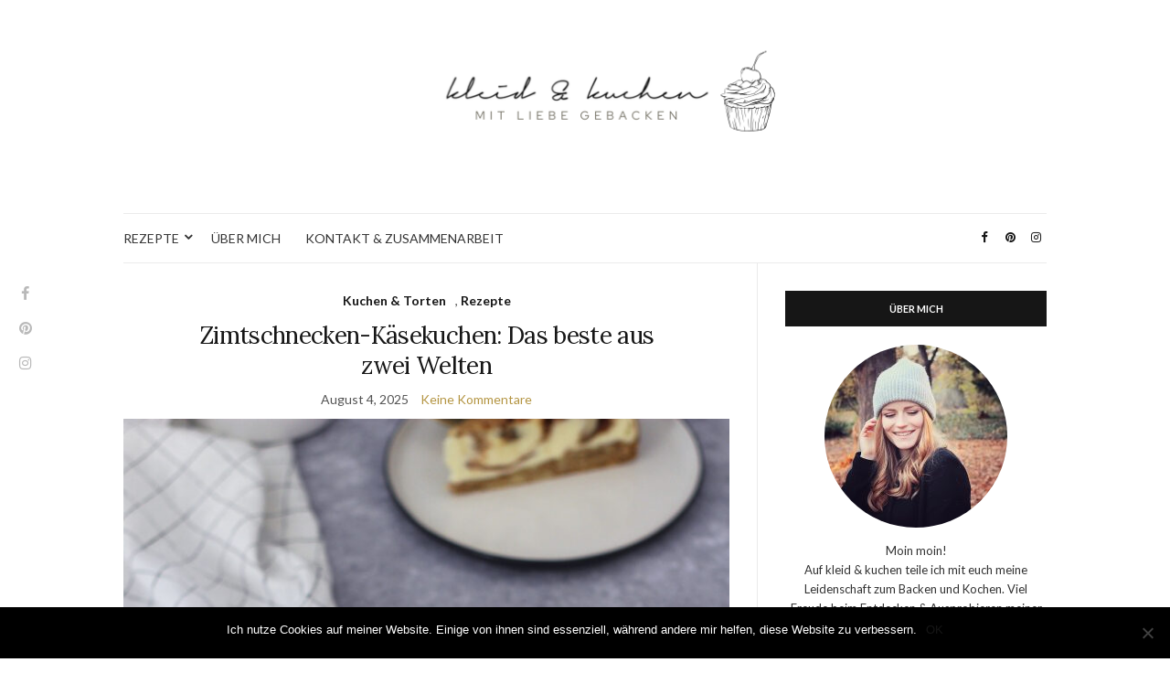

--- FILE ---
content_type: text/html; charset=UTF-8
request_url: https://kleidundkuchen.de/tag/suess/
body_size: 66066
content:
<!doctype html>
<html lang="de">
<head>
	<meta charset="UTF-8">
	<meta name="viewport" content="width=device-width, initial-scale=1">
	<link rel="profile" href="http://gmpg.org/xfn/11">
	<link rel="pingback" href="https://kleidundkuchen.de/xmlrpc.php">

	<meta name='robots' content='index, follow, max-image-preview:large, max-snippet:-1, max-video-preview:-1' />
	<style>img:is([sizes="auto" i], [sizes^="auto," i]) { contain-intrinsic-size: 3000px 1500px }</style>
	
	<!-- This site is optimized with the Yoast SEO plugin v25.3.1 - https://yoast.com/wordpress/plugins/seo/ -->
	<title>Süß Archive | Kleid &amp; Kuchen</title>
	<link rel="canonical" href="https://kleidundkuchen.de/tag/suess/" />
	<link rel="next" href="https://kleidundkuchen.de/tag/suess/page/2/" />
	<meta property="og:locale" content="de_DE" />
	<meta property="og:type" content="article" />
	<meta property="og:title" content="Süß Archive | Kleid &amp; Kuchen" />
	<meta property="og:url" content="https://kleidundkuchen.de/tag/suess/" />
	<meta property="og:site_name" content="Kleid &amp; Kuchen" />
	<meta name="twitter:card" content="summary_large_image" />
	<script type="application/ld+json" class="yoast-schema-graph">{"@context":"https://schema.org","@graph":[{"@type":"CollectionPage","@id":"https://kleidundkuchen.de/tag/suess/","url":"https://kleidundkuchen.de/tag/suess/","name":"Süß Archive | Kleid &amp; Kuchen","isPartOf":{"@id":"https://kleidundkuchen.de/#website"},"breadcrumb":{"@id":"https://kleidundkuchen.de/tag/suess/#breadcrumb"},"inLanguage":"de"},{"@type":"BreadcrumbList","@id":"https://kleidundkuchen.de/tag/suess/#breadcrumb","itemListElement":[{"@type":"ListItem","position":1,"name":"Startseite","item":"https://kleidundkuchen.de/"},{"@type":"ListItem","position":2,"name":"Süß"}]},{"@type":"WebSite","@id":"https://kleidundkuchen.de/#website","url":"https://kleidundkuchen.de/","name":"Kleid &amp; Kuchen","description":"","potentialAction":[{"@type":"SearchAction","target":{"@type":"EntryPoint","urlTemplate":"https://kleidundkuchen.de/?s={search_term_string}"},"query-input":{"@type":"PropertyValueSpecification","valueRequired":true,"valueName":"search_term_string"}}],"inLanguage":"de"}]}</script>
	<!-- / Yoast SEO plugin. -->


<link rel='dns-prefetch' href='//assets.pinterest.com' />
<link rel='dns-prefetch' href='//ws.sharethis.com' />
<link rel="alternate" type="application/rss+xml" title="Kleid &amp; Kuchen &raquo; Feed" href="https://kleidundkuchen.de/feed/" />
<link rel="alternate" type="application/rss+xml" title="Kleid &amp; Kuchen &raquo; Kommentar-Feed" href="https://kleidundkuchen.de/comments/feed/" />
<link rel="alternate" type="application/rss+xml" title="Kleid &amp; Kuchen &raquo; Süß Schlagwort-Feed" href="https://kleidundkuchen.de/tag/suess/feed/" />
<script type="text/javascript">
/* <![CDATA[ */
window._wpemojiSettings = {"baseUrl":"https:\/\/s.w.org\/images\/core\/emoji\/15.1.0\/72x72\/","ext":".png","svgUrl":"https:\/\/s.w.org\/images\/core\/emoji\/15.1.0\/svg\/","svgExt":".svg","source":{"concatemoji":"https:\/\/kleidundkuchen.de\/wp-includes\/js\/wp-emoji-release.min.js?ver=6.8.1"}};
/*! This file is auto-generated */
!function(i,n){var o,s,e;function c(e){try{var t={supportTests:e,timestamp:(new Date).valueOf()};sessionStorage.setItem(o,JSON.stringify(t))}catch(e){}}function p(e,t,n){e.clearRect(0,0,e.canvas.width,e.canvas.height),e.fillText(t,0,0);var t=new Uint32Array(e.getImageData(0,0,e.canvas.width,e.canvas.height).data),r=(e.clearRect(0,0,e.canvas.width,e.canvas.height),e.fillText(n,0,0),new Uint32Array(e.getImageData(0,0,e.canvas.width,e.canvas.height).data));return t.every(function(e,t){return e===r[t]})}function u(e,t,n){switch(t){case"flag":return n(e,"\ud83c\udff3\ufe0f\u200d\u26a7\ufe0f","\ud83c\udff3\ufe0f\u200b\u26a7\ufe0f")?!1:!n(e,"\ud83c\uddfa\ud83c\uddf3","\ud83c\uddfa\u200b\ud83c\uddf3")&&!n(e,"\ud83c\udff4\udb40\udc67\udb40\udc62\udb40\udc65\udb40\udc6e\udb40\udc67\udb40\udc7f","\ud83c\udff4\u200b\udb40\udc67\u200b\udb40\udc62\u200b\udb40\udc65\u200b\udb40\udc6e\u200b\udb40\udc67\u200b\udb40\udc7f");case"emoji":return!n(e,"\ud83d\udc26\u200d\ud83d\udd25","\ud83d\udc26\u200b\ud83d\udd25")}return!1}function f(e,t,n){var r="undefined"!=typeof WorkerGlobalScope&&self instanceof WorkerGlobalScope?new OffscreenCanvas(300,150):i.createElement("canvas"),a=r.getContext("2d",{willReadFrequently:!0}),o=(a.textBaseline="top",a.font="600 32px Arial",{});return e.forEach(function(e){o[e]=t(a,e,n)}),o}function t(e){var t=i.createElement("script");t.src=e,t.defer=!0,i.head.appendChild(t)}"undefined"!=typeof Promise&&(o="wpEmojiSettingsSupports",s=["flag","emoji"],n.supports={everything:!0,everythingExceptFlag:!0},e=new Promise(function(e){i.addEventListener("DOMContentLoaded",e,{once:!0})}),new Promise(function(t){var n=function(){try{var e=JSON.parse(sessionStorage.getItem(o));if("object"==typeof e&&"number"==typeof e.timestamp&&(new Date).valueOf()<e.timestamp+604800&&"object"==typeof e.supportTests)return e.supportTests}catch(e){}return null}();if(!n){if("undefined"!=typeof Worker&&"undefined"!=typeof OffscreenCanvas&&"undefined"!=typeof URL&&URL.createObjectURL&&"undefined"!=typeof Blob)try{var e="postMessage("+f.toString()+"("+[JSON.stringify(s),u.toString(),p.toString()].join(",")+"));",r=new Blob([e],{type:"text/javascript"}),a=new Worker(URL.createObjectURL(r),{name:"wpTestEmojiSupports"});return void(a.onmessage=function(e){c(n=e.data),a.terminate(),t(n)})}catch(e){}c(n=f(s,u,p))}t(n)}).then(function(e){for(var t in e)n.supports[t]=e[t],n.supports.everything=n.supports.everything&&n.supports[t],"flag"!==t&&(n.supports.everythingExceptFlag=n.supports.everythingExceptFlag&&n.supports[t]);n.supports.everythingExceptFlag=n.supports.everythingExceptFlag&&!n.supports.flag,n.DOMReady=!1,n.readyCallback=function(){n.DOMReady=!0}}).then(function(){return e}).then(function(){var e;n.supports.everything||(n.readyCallback(),(e=n.source||{}).concatemoji?t(e.concatemoji):e.wpemoji&&e.twemoji&&(t(e.twemoji),t(e.wpemoji)))}))}((window,document),window._wpemojiSettings);
/* ]]> */
</script>
<link rel='stylesheet' id='wprm-public-css' href='https://kleidundkuchen.de/wp-content/plugins/wp-recipe-maker/dist/public-modern.css?ver=10.0.3' type='text/css' media='all' />
<style id='wp-emoji-styles-inline-css' type='text/css'>

	img.wp-smiley, img.emoji {
		display: inline !important;
		border: none !important;
		box-shadow: none !important;
		height: 1em !important;
		width: 1em !important;
		margin: 0 0.07em !important;
		vertical-align: -0.1em !important;
		background: none !important;
		padding: 0 !important;
	}
</style>
<link rel='stylesheet' id='wp-block-library-css' href='https://kleidundkuchen.de/wp-includes/css/dist/block-library/style.min.css?ver=6.8.1' type='text/css' media='all' />
<style id='classic-theme-styles-inline-css' type='text/css'>
/*! This file is auto-generated */
.wp-block-button__link{color:#fff;background-color:#32373c;border-radius:9999px;box-shadow:none;text-decoration:none;padding:calc(.667em + 2px) calc(1.333em + 2px);font-size:1.125em}.wp-block-file__button{background:#32373c;color:#fff;text-decoration:none}
</style>
<style id='global-styles-inline-css' type='text/css'>
:root{--wp--preset--aspect-ratio--square: 1;--wp--preset--aspect-ratio--4-3: 4/3;--wp--preset--aspect-ratio--3-4: 3/4;--wp--preset--aspect-ratio--3-2: 3/2;--wp--preset--aspect-ratio--2-3: 2/3;--wp--preset--aspect-ratio--16-9: 16/9;--wp--preset--aspect-ratio--9-16: 9/16;--wp--preset--color--black: #000000;--wp--preset--color--cyan-bluish-gray: #abb8c3;--wp--preset--color--white: #ffffff;--wp--preset--color--pale-pink: #f78da7;--wp--preset--color--vivid-red: #cf2e2e;--wp--preset--color--luminous-vivid-orange: #ff6900;--wp--preset--color--luminous-vivid-amber: #fcb900;--wp--preset--color--light-green-cyan: #7bdcb5;--wp--preset--color--vivid-green-cyan: #00d084;--wp--preset--color--pale-cyan-blue: #8ed1fc;--wp--preset--color--vivid-cyan-blue: #0693e3;--wp--preset--color--vivid-purple: #9b51e0;--wp--preset--gradient--vivid-cyan-blue-to-vivid-purple: linear-gradient(135deg,rgba(6,147,227,1) 0%,rgb(155,81,224) 100%);--wp--preset--gradient--light-green-cyan-to-vivid-green-cyan: linear-gradient(135deg,rgb(122,220,180) 0%,rgb(0,208,130) 100%);--wp--preset--gradient--luminous-vivid-amber-to-luminous-vivid-orange: linear-gradient(135deg,rgba(252,185,0,1) 0%,rgba(255,105,0,1) 100%);--wp--preset--gradient--luminous-vivid-orange-to-vivid-red: linear-gradient(135deg,rgba(255,105,0,1) 0%,rgb(207,46,46) 100%);--wp--preset--gradient--very-light-gray-to-cyan-bluish-gray: linear-gradient(135deg,rgb(238,238,238) 0%,rgb(169,184,195) 100%);--wp--preset--gradient--cool-to-warm-spectrum: linear-gradient(135deg,rgb(74,234,220) 0%,rgb(151,120,209) 20%,rgb(207,42,186) 40%,rgb(238,44,130) 60%,rgb(251,105,98) 80%,rgb(254,248,76) 100%);--wp--preset--gradient--blush-light-purple: linear-gradient(135deg,rgb(255,206,236) 0%,rgb(152,150,240) 100%);--wp--preset--gradient--blush-bordeaux: linear-gradient(135deg,rgb(254,205,165) 0%,rgb(254,45,45) 50%,rgb(107,0,62) 100%);--wp--preset--gradient--luminous-dusk: linear-gradient(135deg,rgb(255,203,112) 0%,rgb(199,81,192) 50%,rgb(65,88,208) 100%);--wp--preset--gradient--pale-ocean: linear-gradient(135deg,rgb(255,245,203) 0%,rgb(182,227,212) 50%,rgb(51,167,181) 100%);--wp--preset--gradient--electric-grass: linear-gradient(135deg,rgb(202,248,128) 0%,rgb(113,206,126) 100%);--wp--preset--gradient--midnight: linear-gradient(135deg,rgb(2,3,129) 0%,rgb(40,116,252) 100%);--wp--preset--font-size--small: 13px;--wp--preset--font-size--medium: 20px;--wp--preset--font-size--large: 36px;--wp--preset--font-size--x-large: 42px;--wp--preset--spacing--20: 0.44rem;--wp--preset--spacing--30: 0.67rem;--wp--preset--spacing--40: 1rem;--wp--preset--spacing--50: 1.5rem;--wp--preset--spacing--60: 2.25rem;--wp--preset--spacing--70: 3.38rem;--wp--preset--spacing--80: 5.06rem;--wp--preset--shadow--natural: 6px 6px 9px rgba(0, 0, 0, 0.2);--wp--preset--shadow--deep: 12px 12px 50px rgba(0, 0, 0, 0.4);--wp--preset--shadow--sharp: 6px 6px 0px rgba(0, 0, 0, 0.2);--wp--preset--shadow--outlined: 6px 6px 0px -3px rgba(255, 255, 255, 1), 6px 6px rgba(0, 0, 0, 1);--wp--preset--shadow--crisp: 6px 6px 0px rgba(0, 0, 0, 1);}:where(.is-layout-flex){gap: 0.5em;}:where(.is-layout-grid){gap: 0.5em;}body .is-layout-flex{display: flex;}.is-layout-flex{flex-wrap: wrap;align-items: center;}.is-layout-flex > :is(*, div){margin: 0;}body .is-layout-grid{display: grid;}.is-layout-grid > :is(*, div){margin: 0;}:where(.wp-block-columns.is-layout-flex){gap: 2em;}:where(.wp-block-columns.is-layout-grid){gap: 2em;}:where(.wp-block-post-template.is-layout-flex){gap: 1.25em;}:where(.wp-block-post-template.is-layout-grid){gap: 1.25em;}.has-black-color{color: var(--wp--preset--color--black) !important;}.has-cyan-bluish-gray-color{color: var(--wp--preset--color--cyan-bluish-gray) !important;}.has-white-color{color: var(--wp--preset--color--white) !important;}.has-pale-pink-color{color: var(--wp--preset--color--pale-pink) !important;}.has-vivid-red-color{color: var(--wp--preset--color--vivid-red) !important;}.has-luminous-vivid-orange-color{color: var(--wp--preset--color--luminous-vivid-orange) !important;}.has-luminous-vivid-amber-color{color: var(--wp--preset--color--luminous-vivid-amber) !important;}.has-light-green-cyan-color{color: var(--wp--preset--color--light-green-cyan) !important;}.has-vivid-green-cyan-color{color: var(--wp--preset--color--vivid-green-cyan) !important;}.has-pale-cyan-blue-color{color: var(--wp--preset--color--pale-cyan-blue) !important;}.has-vivid-cyan-blue-color{color: var(--wp--preset--color--vivid-cyan-blue) !important;}.has-vivid-purple-color{color: var(--wp--preset--color--vivid-purple) !important;}.has-black-background-color{background-color: var(--wp--preset--color--black) !important;}.has-cyan-bluish-gray-background-color{background-color: var(--wp--preset--color--cyan-bluish-gray) !important;}.has-white-background-color{background-color: var(--wp--preset--color--white) !important;}.has-pale-pink-background-color{background-color: var(--wp--preset--color--pale-pink) !important;}.has-vivid-red-background-color{background-color: var(--wp--preset--color--vivid-red) !important;}.has-luminous-vivid-orange-background-color{background-color: var(--wp--preset--color--luminous-vivid-orange) !important;}.has-luminous-vivid-amber-background-color{background-color: var(--wp--preset--color--luminous-vivid-amber) !important;}.has-light-green-cyan-background-color{background-color: var(--wp--preset--color--light-green-cyan) !important;}.has-vivid-green-cyan-background-color{background-color: var(--wp--preset--color--vivid-green-cyan) !important;}.has-pale-cyan-blue-background-color{background-color: var(--wp--preset--color--pale-cyan-blue) !important;}.has-vivid-cyan-blue-background-color{background-color: var(--wp--preset--color--vivid-cyan-blue) !important;}.has-vivid-purple-background-color{background-color: var(--wp--preset--color--vivid-purple) !important;}.has-black-border-color{border-color: var(--wp--preset--color--black) !important;}.has-cyan-bluish-gray-border-color{border-color: var(--wp--preset--color--cyan-bluish-gray) !important;}.has-white-border-color{border-color: var(--wp--preset--color--white) !important;}.has-pale-pink-border-color{border-color: var(--wp--preset--color--pale-pink) !important;}.has-vivid-red-border-color{border-color: var(--wp--preset--color--vivid-red) !important;}.has-luminous-vivid-orange-border-color{border-color: var(--wp--preset--color--luminous-vivid-orange) !important;}.has-luminous-vivid-amber-border-color{border-color: var(--wp--preset--color--luminous-vivid-amber) !important;}.has-light-green-cyan-border-color{border-color: var(--wp--preset--color--light-green-cyan) !important;}.has-vivid-green-cyan-border-color{border-color: var(--wp--preset--color--vivid-green-cyan) !important;}.has-pale-cyan-blue-border-color{border-color: var(--wp--preset--color--pale-cyan-blue) !important;}.has-vivid-cyan-blue-border-color{border-color: var(--wp--preset--color--vivid-cyan-blue) !important;}.has-vivid-purple-border-color{border-color: var(--wp--preset--color--vivid-purple) !important;}.has-vivid-cyan-blue-to-vivid-purple-gradient-background{background: var(--wp--preset--gradient--vivid-cyan-blue-to-vivid-purple) !important;}.has-light-green-cyan-to-vivid-green-cyan-gradient-background{background: var(--wp--preset--gradient--light-green-cyan-to-vivid-green-cyan) !important;}.has-luminous-vivid-amber-to-luminous-vivid-orange-gradient-background{background: var(--wp--preset--gradient--luminous-vivid-amber-to-luminous-vivid-orange) !important;}.has-luminous-vivid-orange-to-vivid-red-gradient-background{background: var(--wp--preset--gradient--luminous-vivid-orange-to-vivid-red) !important;}.has-very-light-gray-to-cyan-bluish-gray-gradient-background{background: var(--wp--preset--gradient--very-light-gray-to-cyan-bluish-gray) !important;}.has-cool-to-warm-spectrum-gradient-background{background: var(--wp--preset--gradient--cool-to-warm-spectrum) !important;}.has-blush-light-purple-gradient-background{background: var(--wp--preset--gradient--blush-light-purple) !important;}.has-blush-bordeaux-gradient-background{background: var(--wp--preset--gradient--blush-bordeaux) !important;}.has-luminous-dusk-gradient-background{background: var(--wp--preset--gradient--luminous-dusk) !important;}.has-pale-ocean-gradient-background{background: var(--wp--preset--gradient--pale-ocean) !important;}.has-electric-grass-gradient-background{background: var(--wp--preset--gradient--electric-grass) !important;}.has-midnight-gradient-background{background: var(--wp--preset--gradient--midnight) !important;}.has-small-font-size{font-size: var(--wp--preset--font-size--small) !important;}.has-medium-font-size{font-size: var(--wp--preset--font-size--medium) !important;}.has-large-font-size{font-size: var(--wp--preset--font-size--large) !important;}.has-x-large-font-size{font-size: var(--wp--preset--font-size--x-large) !important;}
:where(.wp-block-post-template.is-layout-flex){gap: 1.25em;}:where(.wp-block-post-template.is-layout-grid){gap: 1.25em;}
:where(.wp-block-columns.is-layout-flex){gap: 2em;}:where(.wp-block-columns.is-layout-grid){gap: 2em;}
:root :where(.wp-block-pullquote){font-size: 1.5em;line-height: 1.6;}
</style>
<link rel='stylesheet' id='cookie-notice-front-css' href='https://kleidundkuchen.de/wp-content/plugins/cookie-notice/css/front.min.css?ver=2.5.6' type='text/css' media='all' />
<link rel='preload' as='style' onload="this.rel='stylesheet'" id='olsen-light-google-font-css' href='https://fonts.googleapis.com/css?family=Lora%3A400%2C700%2C400italic%2C700italic%7CLato%3A400%2C400italic%2C700%2C700italic&#038;display=swap&#038;ver=6.8.1' type='text/css' media='all' />
<link rel='stylesheet' id='olsen-icons-css' href='https://kleidundkuchen.de/wp-content/themes/olsen-light/vendor/olsen-icons/css/olsen-icons.min.css?ver=1.7.0' type='text/css' media='all' />
<link rel='stylesheet' id='olsen-light-style-css' href='https://kleidundkuchen.de/wp-content/themes/olsen-light/style.min.css?ver=1.7.0' type='text/css' media='all' />
<script type="text/javascript" id="cookie-notice-front-js-before">
/* <![CDATA[ */
var cnArgs = {"ajaxUrl":"https:\/\/kleidundkuchen.de\/wp-admin\/admin-ajax.php","nonce":"66ce8e2113","hideEffect":"fade","position":"bottom","onScroll":false,"onScrollOffset":100,"onClick":false,"cookieName":"cookie_notice_accepted","cookieTime":2592000,"cookieTimeRejected":2592000,"globalCookie":false,"redirection":false,"cache":false,"revokeCookies":false,"revokeCookiesOpt":"automatic"};
/* ]]> */
</script>
<script type="text/javascript" src="https://kleidundkuchen.de/wp-content/plugins/cookie-notice/js/front.min.js?ver=2.5.6" id="cookie-notice-front-js"></script>
<script id='st_insights_js' type="text/javascript" src="https://ws.sharethis.com/button/st_insights.js?publisher=eba0f3ba-f9ab-408c-bc68-c28af5afe749&amp;product=feather&amp;ver=1750876189" id="feather-sharethis-js"></script>
<link rel="https://api.w.org/" href="https://kleidundkuchen.de/wp-json/" /><link rel="alternate" title="JSON" type="application/json" href="https://kleidundkuchen.de/wp-json/wp/v2/tags/115" /><link rel="EditURI" type="application/rsd+xml" title="RSD" href="https://kleidundkuchen.de/xmlrpc.php?rsd" />
<meta name="generator" content="WordPress 6.8.1" />
<style type="text/css"> .tippy-box[data-theme~="wprm"] { background-color: #333333; color: #FFFFFF; } .tippy-box[data-theme~="wprm"][data-placement^="top"] > .tippy-arrow::before { border-top-color: #333333; } .tippy-box[data-theme~="wprm"][data-placement^="bottom"] > .tippy-arrow::before { border-bottom-color: #333333; } .tippy-box[data-theme~="wprm"][data-placement^="left"] > .tippy-arrow::before { border-left-color: #333333; } .tippy-box[data-theme~="wprm"][data-placement^="right"] > .tippy-arrow::before { border-right-color: #333333; } .tippy-box[data-theme~="wprm"] a { color: #FFFFFF; } .wprm-comment-rating svg { width: 18px !important; height: 18px !important; } img.wprm-comment-rating { width: 90px !important; height: 18px !important; } body { --comment-rating-star-color: #343434; } body { --wprm-popup-font-size: 16px; } body { --wprm-popup-background: #ffffff; } body { --wprm-popup-title: #000000; } body { --wprm-popup-content: #444444; } body { --wprm-popup-button-background: #444444; } body { --wprm-popup-button-text: #ffffff; }</style><style type="text/css">.wprm-glossary-term {color: #5A822B;text-decoration: underline;cursor: help;}</style><style type="text/css">.wprm-recipe-template-snippet-basic-buttons {
    font-family: inherit; /* wprm_font_family type=font */
    font-size: 0.9em; /* wprm_font_size type=font_size */
    text-align: center; /* wprm_text_align type=align */
    margin-top: 0px; /* wprm_margin_top type=size */
    margin-bottom: 10px; /* wprm_margin_bottom type=size */
}
.wprm-recipe-template-snippet-basic-buttons a  {
    margin: 5px; /* wprm_margin_button type=size */
    margin: 5px; /* wprm_margin_button type=size */
}

.wprm-recipe-template-snippet-basic-buttons a:first-child {
    margin-left: 0;
}
.wprm-recipe-template-snippet-basic-buttons a:last-child {
    margin-right: 0;
}.wprm-recipe-template-meadow {
    margin: 20px auto;
    background-color: #ffffff; /* wprm_background type=color */
    font-family: "Inter", sans-serif; /* wprm_main_font_family type=font */
    font-size: 16px; /* wprm_main_font_size type=font_size */
    line-height: 1.5em; /* wprm_main_line_height type=font_size */
    color: #000000; /* wprm_main_text type=color */
    max-width: 1600px; /* wprm_max_width type=size */

    --meadow-accent-color: #747B2D; /* wprm_accent_color type=color */
    --meadow-main-background-color: #F3F4EC; /* wprm_main_background_color type=color */

    border: 0;
    border-top: 1px solid var(--meadow-accent-color);

    --meadow-list-border-color: #DEB538; /* wprm_list_border_color type=color */
}
.wprm-recipe-template-meadow a {
    color: #000000; /* wprm_link type=color */
}
.wprm-recipe-template-meadow p, .wprm-recipe-template-meadow li {
    font-family: "Inter", sans-serif; /* wprm_main_font_family type=font */
    font-size: 1em;
    line-height: 1.5em; /* wprm_main_line_height type=font_size */
}
.wprm-recipe-template-meadow li {
    margin: 0 0 0 32px;
    padding: 0;
}
.rtl .wprm-recipe-template-meadow li {
    margin: 0 32px 0 0;
}
.wprm-recipe-template-meadow ol, .wprm-recipe-template-meadow ul {
    margin: 0;
    padding: 0;
}
.wprm-recipe-template-meadow br {
    display: none;
}
.wprm-recipe-template-meadow .wprm-recipe-name,
.wprm-recipe-template-meadow .wprm-recipe-header {
    font-family: "Gloock", serif; /* wprm_header_font_family type=font */
    color: #1e1e1e; /* wprm_header_text type=color */
    line-height: 1.3em; /* wprm_header_line_height type=font_size */
}
.wprm-recipe-template-meadow .wprm-recipe-header * {
    font-family: "Inter", sans-serif; /* wprm_main_font_family type=font */
}
.wprm-recipe-template-meadow h1,
.wprm-recipe-template-meadow h2,
.wprm-recipe-template-meadow h3,
.wprm-recipe-template-meadow h4,
.wprm-recipe-template-meadow h5,
.wprm-recipe-template-meadow h6 {
    font-family: "Gloock", serif; /* wprm_header_font_family type=font */
    color: #1e1e1e; /* wprm_header_text type=color */
    line-height: 1.3em; /* wprm_header_line_height type=font_size */
    margin: 0;
    padding: 0;
}
.wprm-recipe-template-meadow .wprm-recipe-header {
    margin-top: 1.2em;
}
.wprm-recipe-template-meadow h1 {
    font-size: 2.2em; /* wprm_h1_size type=font_size */
}
.wprm-recipe-template-meadow h2 {
    font-size: 2.2em; /* wprm_h2_size type=font_size */
}
.wprm-recipe-template-meadow h3 {
    font-size: 1.8em; /* wprm_h3_size type=font_size */
}
.wprm-recipe-template-meadow h4 {
    font-size: 1em; /* wprm_h4_size type=font_size */
}
.wprm-recipe-template-meadow h5 {
    font-size: 1em; /* wprm_h5_size type=font_size */
}
.wprm-recipe-template-meadow h6 {
    font-size: 1em; /* wprm_h6_size type=font_size */
}
.wprm-recipe-template-meadow .meadow-header-meta {
    max-width: 800px;
    margin: 0 auto;
}.wprm-recipe-template-compact-howto {
    margin: 20px auto;
    background-color: #fafafa; /* wprm_background type=color */
    font-family: -apple-system, BlinkMacSystemFont, "Segoe UI", Roboto, Oxygen-Sans, Ubuntu, Cantarell, "Helvetica Neue", sans-serif; /* wprm_main_font_family type=font */
    font-size: 0.9em; /* wprm_main_font_size type=font_size */
    line-height: 1.5em; /* wprm_main_line_height type=font_size */
    color: #333333; /* wprm_main_text type=color */
    max-width: 650px; /* wprm_max_width type=size */
}
.wprm-recipe-template-compact-howto a {
    color: #3498db; /* wprm_link type=color */
}
.wprm-recipe-template-compact-howto p, .wprm-recipe-template-compact-howto li {
    font-family: -apple-system, BlinkMacSystemFont, "Segoe UI", Roboto, Oxygen-Sans, Ubuntu, Cantarell, "Helvetica Neue", sans-serif; /* wprm_main_font_family type=font */
    font-size: 1em !important;
    line-height: 1.5em !important; /* wprm_main_line_height type=font_size */
}
.wprm-recipe-template-compact-howto li {
    margin: 0 0 0 32px !important;
    padding: 0 !important;
}
.rtl .wprm-recipe-template-compact-howto li {
    margin: 0 32px 0 0 !important;
}
.wprm-recipe-template-compact-howto ol, .wprm-recipe-template-compact-howto ul {
    margin: 0 !important;
    padding: 0 !important;
}
.wprm-recipe-template-compact-howto br {
    display: none;
}
.wprm-recipe-template-compact-howto .wprm-recipe-name,
.wprm-recipe-template-compact-howto .wprm-recipe-header {
    font-family: -apple-system, BlinkMacSystemFont, "Segoe UI", Roboto, Oxygen-Sans, Ubuntu, Cantarell, "Helvetica Neue", sans-serif; /* wprm_header_font_family type=font */
    color: #000000; /* wprm_header_text type=color */
    line-height: 1.3em; /* wprm_header_line_height type=font_size */
}
.wprm-recipe-template-compact-howto .wprm-recipe-header * {
    font-family: -apple-system, BlinkMacSystemFont, "Segoe UI", Roboto, Oxygen-Sans, Ubuntu, Cantarell, "Helvetica Neue", sans-serif; /* wprm_main_font_family type=font */
}
.wprm-recipe-template-compact-howto h1,
.wprm-recipe-template-compact-howto h2,
.wprm-recipe-template-compact-howto h3,
.wprm-recipe-template-compact-howto h4,
.wprm-recipe-template-compact-howto h5,
.wprm-recipe-template-compact-howto h6 {
    font-family: -apple-system, BlinkMacSystemFont, "Segoe UI", Roboto, Oxygen-Sans, Ubuntu, Cantarell, "Helvetica Neue", sans-serif; /* wprm_header_font_family type=font */
    color: #212121; /* wprm_header_text type=color */
    line-height: 1.3em; /* wprm_header_line_height type=font_size */
    margin: 0 !important;
    padding: 0 !important;
}
.wprm-recipe-template-compact-howto .wprm-recipe-header {
    margin-top: 1.2em !important;
}
.wprm-recipe-template-compact-howto h1 {
    font-size: 2em; /* wprm_h1_size type=font_size */
}
.wprm-recipe-template-compact-howto h2 {
    font-size: 1.8em; /* wprm_h2_size type=font_size */
}
.wprm-recipe-template-compact-howto h3 {
    font-size: 1.2em; /* wprm_h3_size type=font_size */
}
.wprm-recipe-template-compact-howto h4 {
    font-size: 1em; /* wprm_h4_size type=font_size */
}
.wprm-recipe-template-compact-howto h5 {
    font-size: 1em; /* wprm_h5_size type=font_size */
}
.wprm-recipe-template-compact-howto h6 {
    font-size: 1em; /* wprm_h6_size type=font_size */
}.wprm-recipe-template-compact-howto {
	border-style: solid; /* wprm_border_style type=border */
	border-width: 1px; /* wprm_border_width type=size */
	border-color: #777777; /* wprm_border type=color */
	border-radius: 0px; /* wprm_border_radius type=size */
	padding: 10px;
}</style><!-- Analytics by WP Statistics - https://wp-statistics.com -->
<style type="text/css"></style>
<style type="text/css"></style>
<meta name="p:domain_verify" content="d6a36de2efd6407f98a93c8551e8170c"/><style>
.synved-social-resolution-single {
display: inline-block;
}
.synved-social-resolution-normal {
display: inline-block;
}
.synved-social-resolution-hidef {
display: none;
}

@media only screen and (min--moz-device-pixel-ratio: 2),
only screen and (-o-min-device-pixel-ratio: 2/1),
only screen and (-webkit-min-device-pixel-ratio: 2),
only screen and (min-device-pixel-ratio: 2),
only screen and (min-resolution: 2dppx),
only screen and (min-resolution: 192dpi) {
	.synved-social-resolution-normal {
	display: none;
	}
	.synved-social-resolution-hidef {
	display: inline-block;
	}
}
</style><link rel="icon" href="https://kleidundkuchen.de/wp-content/uploads/2025/07/cropped-Beige-Cremefarben-Minimalistisch-Floral-Pop-Up-Blumenladen-Logo-512-x-512-px-32x32.png" sizes="32x32" />
<link rel="icon" href="https://kleidundkuchen.de/wp-content/uploads/2025/07/cropped-Beige-Cremefarben-Minimalistisch-Floral-Pop-Up-Blumenladen-Logo-512-x-512-px-192x192.png" sizes="192x192" />
<link rel="apple-touch-icon" href="https://kleidundkuchen.de/wp-content/uploads/2025/07/cropped-Beige-Cremefarben-Minimalistisch-Floral-Pop-Up-Blumenladen-Logo-512-x-512-px-180x180.png" />
<meta name="msapplication-TileImage" content="https://kleidundkuchen.de/wp-content/uploads/2025/07/cropped-Beige-Cremefarben-Minimalistisch-Floral-Pop-Up-Blumenladen-Logo-512-x-512-px-270x270.png" />
		<style type="text/css" id="wp-custom-css">
			/*
Füge deinen eigenen CSS-Code nach diesem Kommentar hinter dem abschließenden Schrägstrich ein. 

Klicke auf das Hilfe-Symbol oben, um mehr zu erfahren.
*/
		</style>
		</head>
<body class="archive tag tag-suess tag-115 wp-theme-olsen-light cookies-not-set" itemscope="itemscope" itemtype="http://schema.org/WebPage">

<div><a class="skip-link sr-only sr-only-focusable" href="#site-content">Skip to the content</a></div>
	<!-- Social Icons appearing site-wide on the left, vertically -->
	<div class="site-socials">
				<ul class="socials">
			<li><a href="https://www.facebook.com/kleidundkuchen" ><i class="olsen-icons olsen-icons-facebook"></i></a></li><li><a href="https://de.pinterest.com/kleidundkuchen/" ><i class="olsen-icons olsen-icons-pinterest"></i></a></li><li><a href="https://www.instagram.com/kleidundkuchen/" ><i class="olsen-icons olsen-icons-instagram"></i></a></li>					</ul>
			</div>

<div id="page">

	
	<div class="container">
		<div class="row">
			<div class="col-12">

				<header id="masthead" class="site-header group" role="banner" itemscope="itemscope" itemtype="http://schema.org/Organization">

					<div class="site-logo">
						<div itemprop="name">
							<a itemprop="url" href="https://kleidundkuchen.de">
																	<img itemprop="logo"
									     src="https://kleidundkuchen.de/wp-content/uploads/2025/07/Beige-Cremefarben-Minimalistisch-Floral-Pop-Up-Blumenladen-Logo-512-x-512-px-960-x-160-px.png"
									     alt="Kleid &amp; Kuchen"/>
															</a>
						</div>

											</div><!-- /site-logo -->

					<div class="site-bar">
						<nav class="nav" role="navigation" itemscope="itemscope" itemtype="http://schema.org/SiteNavigationElement">
							<ul id="menu-hauptnavigation" class="navigation"><li id="menu-item-280" class="menu-item menu-item-type-taxonomy menu-item-object-category menu-item-has-children menu-item-280"><a href="https://kleidundkuchen.de/category/rezepte/">REZEPTE</a>
<ul class="sub-menu">
	<li id="menu-item-3167" class="menu-item menu-item-type-taxonomy menu-item-object-category menu-item-3167"><a href="https://kleidundkuchen.de/category/grundrezepte/">Grundrezepte</a></li>
	<li id="menu-item-2716" class="menu-item menu-item-type-taxonomy menu-item-object-category menu-item-2716"><a href="https://kleidundkuchen.de/category/brot-und-backwaren/">Brot &amp; Backwaren</a></li>
	<li id="menu-item-2717" class="menu-item menu-item-type-taxonomy menu-item-object-category menu-item-2717"><a href="https://kleidundkuchen.de/category/cookies-und-kekse/">Cookies &amp; Kekse</a></li>
	<li id="menu-item-2718" class="menu-item menu-item-type-taxonomy menu-item-object-category menu-item-2718"><a href="https://kleidundkuchen.de/category/eis-und-desserts/">Eis &amp; Desserts</a></li>
	<li id="menu-item-2719" class="menu-item menu-item-type-taxonomy menu-item-object-category menu-item-2719"><a href="https://kleidundkuchen.de/category/fruehstueck/">Frühstück</a></li>
	<li id="menu-item-2720" class="menu-item menu-item-type-taxonomy menu-item-object-category menu-item-2720"><a href="https://kleidundkuchen.de/category/kuchen-und-torten/">Kuchen &amp; Torten</a></li>
	<li id="menu-item-2721" class="menu-item menu-item-type-taxonomy menu-item-object-category menu-item-2721"><a href="https://kleidundkuchen.de/category/muffins-und-cupcakes/">Muffins &amp; Cupcakes</a></li>
	<li id="menu-item-2722" class="menu-item menu-item-type-taxonomy menu-item-object-category menu-item-2722"><a href="https://kleidundkuchen.de/category/snacks/">Snacks</a></li>
	<li id="menu-item-2723" class="menu-item menu-item-type-taxonomy menu-item-object-category menu-item-2723"><a href="https://kleidundkuchen.de/category/suppen-und-quiche/">Suppen &#038; Quiche</a></li>
	<li id="menu-item-2724" class="menu-item menu-item-type-taxonomy menu-item-object-category menu-item-2724"><a href="https://kleidundkuchen.de/category/thermomix-rezepte/">Thermomix-Rezepte</a></li>
	<li id="menu-item-2897" class="menu-item menu-item-type-taxonomy menu-item-object-category menu-item-2897"><a href="https://kleidundkuchen.de/category/vegane_rezepte/">Vegane Rezepte</a></li>
	<li id="menu-item-2725" class="menu-item menu-item-type-taxonomy menu-item-object-category menu-item-2725"><a href="https://kleidundkuchen.de/category/zuckerfreie-rezepte/">Zuckerfreie Rezepte</a></li>
</ul>
</li>
<li id="menu-item-272" class="menu-item menu-item-type-post_type menu-item-object-page menu-item-272"><a href="https://kleidundkuchen.de/ueber-mich/">ÜBER MICH</a></li>
<li id="menu-item-276" class="menu-item menu-item-type-post_type menu-item-object-page menu-item-276"><a href="https://kleidundkuchen.de/kontakt-zusammenarbeit/">KONTAKT &#038; ZUSAMMENARBEIT</a></li>
</ul>
							<a class="mobile-nav-trigger" href="#mobilemenu"><i class="olsen-icons olsen-icons-bars"></i> Menü</a>
						</nav>
												<div id="mobilemenu"></div>

						
							<div class="site-tools ">

										<ul class="socials">
			<li><a href="https://www.facebook.com/kleidundkuchen" ><i class="olsen-icons olsen-icons-facebook"></i></a></li><li><a href="https://de.pinterest.com/kleidundkuchen/" ><i class="olsen-icons olsen-icons-pinterest"></i></a></li><li><a href="https://www.instagram.com/kleidundkuchen/" ><i class="olsen-icons olsen-icons-instagram"></i></a></li>					</ul>
		
								
							</div><!-- /site-tools -->
					</div><!-- /site-bar -->

				</header>

				
				<div id="site-content">


<div class="row">
	<div class="col-lg-8">
		<main id="content" class="entries-classic" role="main" itemprop="mainContentOfPage" itemscope="itemscope" itemtype="http://schema.org/Blog">

			<div class="row">
				<div id="inner-content" class="col-12">

					
					
													

		<article id="entry-3878" class="entry  post-3878 post type-post status-publish format-standard hentry category-kuchen-und-torten category-rezepte tag-backen tag-kaesekuchen tag-rezepte tag-suess tag-zimtschnecken" itemscope="itemscope" itemtype="http://schema.org/BlogPosting" itemprop="blogPost">
							<div class="entry-meta entry-meta-top">
					<p class="entry-categories">
						<a href="https://kleidundkuchen.de/category/kuchen-und-torten/" rel="category tag">Kuchen &amp; Torten</a>, <a href="https://kleidundkuchen.de/category/rezepte/" rel="category tag">Rezepte</a>					</p>
				</div>
			
			<h2 class="entry-title" itemprop="headline">
				<a href="https://kleidundkuchen.de/zimtschnecken-kasekuchen/">Zimtschnecken-Käsekuchen: Das beste aus zwei Welten</a>
			</h2>

							<div class="entry-meta entry-meta-bottom">
					<time class="entry-date" itemprop="datePublished" datetime="2025-08-04T08:26:39+00:00">August 4, 2025</time>
					<a href="https://kleidundkuchen.de/zimtschnecken-kasekuchen/#respond" class="entry-comments-no">Keine Kommentare</a>
				</div>
			
			
			<div class="entry-content" itemprop="text">
				<div class="wp-block-image">
<figure class="aligncenter size-large"><img  title="" fetchpriority="high" decoding="async" width="683" height="1024" src="https://kleidundkuchen.de/wp-content/uploads/2025/08/Zimtschnecken-Cheesecake_04-683x1024.jpg" alt="Rezept für Zimtschnecken-Cheesecake bzw. Zimtschnecken-Käsekuchen" class="wp-image-3864" srcset="https://kleidundkuchen.de/wp-content/uploads/2025/08/Zimtschnecken-Cheesecake_04-683x1024.jpg 683w, https://kleidundkuchen.de/wp-content/uploads/2025/08/Zimtschnecken-Cheesecake_04-200x300.jpg 200w, https://kleidundkuchen.de/wp-content/uploads/2025/08/Zimtschnecken-Cheesecake_04-768x1152.jpg 768w, https://kleidundkuchen.de/wp-content/uploads/2025/08/Zimtschnecken-Cheesecake_04-1024x1536.jpg 1024w, https://kleidundkuchen.de/wp-content/uploads/2025/08/Zimtschnecken-Cheesecake_04.jpg 1200w" sizes="(max-width: 683px) 100vw, 683px" /></figure></div>

<p>Stell dir vor, du kombinierst den warmen Duft frisch gebackener Zimtschnecken mit der cremigen Füllung eines klassischen Käsekuchens. Bei der Kombi trifft das beste aus zwei Welten zusammen und dabei ensteht leckerster <strong>Zimtschnecken-Käsekuchen</strong> müsst ihr einfach probieren. Super cremig, super zimtzig &#8211; einfach nur himmlisch.</p>


<a class="synved-social-button synved-social-button-share synved-social-size-32 synved-social-resolution-single synved-social-provider-facebook nolightbox" data-provider="facebook" target="_blank" rel="nofollow" title="Jetzt mit anderen teilen" href="http://www.facebook.com/kleidundkuchen" style="font-size: 0px;width:32px;height:32px;margin:0;margin-bottom:5px;margin-right:5px"><img decoding="async" alt="Facebook" title="Jetzt mit anderen teilen" class="synved-share-image synved-social-image synved-social-image-share" width="32" height="32" style="display: inline;width:32px;height:32px;margin: 0;padding: 0;border: none;box-shadow: none" src="https://kleidundkuchen.de/wp-content/plugins/social-media-feather/synved-social/image/social/regular/64x64/facebook.png" /></a><a class="synved-social-button synved-social-button-share synved-social-size-32 synved-social-resolution-single synved-social-provider-twitter nolightbox" data-provider="twitter" target="_blank" rel="nofollow" title="Jetzt mit anderen teilen" href="https://twitter.com/intent/tweet?url=https%3A%2F%2Fkleidundkuchen.de%2Fzimtschnecken-kasekuchen%2F&#038;text=Hey%20check%20this%20out" style="font-size: 0px;width:32px;height:32px;margin:0;margin-bottom:5px;margin-right:5px"><img decoding="async" alt="twitter" title="Jetzt mit anderen teilen" class="synved-share-image synved-social-image synved-social-image-share" width="32" height="32" style="display: inline;width:32px;height:32px;margin: 0;padding: 0;border: none;box-shadow: none" src="https://kleidundkuchen.de/wp-content/plugins/social-media-feather/synved-social/image/social/regular/64x64/twitter.png" /></a><a class="synved-social-button synved-social-button-share synved-social-size-32 synved-social-resolution-single synved-social-provider-pinterest nolightbox" data-provider="pinterest" target="_blank" rel="nofollow" title="Jetzt mit anderen teilen" href="https://pinterest.com/pin/create/button/?url=https%3A%2F%2Fkleidundkuchen.de%2Fzimtschnecken-kasekuchen%2F&#038;media=https%3A%2F%2Fkleidundkuchen.de%2Fwp-content%2Fuploads%2F2025%2F08%2FZimtschnecken-Cheesecake_04-683x1024.jpg&#038;description=Zimtschnecken-K%C3%A4sekuchen%3A%20Das%20beste%20aus%20zwei%20Welten" style="font-size: 0px;width:32px;height:32px;margin:0;margin-bottom:5px"><img loading="lazy" decoding="async" alt="pinterest" title="Jetzt mit anderen teilen" class="synved-share-image synved-social-image synved-social-image-share" width="32" height="32" style="display: inline;width:32px;height:32px;margin: 0;padding: 0;border: none;box-shadow: none" src="https://kleidundkuchen.de/wp-content/plugins/social-media-feather/synved-social/image/social/regular/64x64/pinterest.png" /></a>			</div>

			<div class="entry-utils group">
				<a href="https://kleidundkuchen.de/zimtschnecken-kasekuchen/" class="read-more">Weiterlesen</a>

					<ul class="socials">
				<li><a href="https://www.facebook.com/sharer.php?u=https://kleidundkuchen.de/zimtschnecken-kasekuchen/"  class="social-icon"><i class="olsen-icons olsen-icons-facebook"></i></a></li>
		<li><a href="https://twitter.com/share?url=https://kleidundkuchen.de/zimtschnecken-kasekuchen/"  class="social-icon"><i class="olsen-icons olsen-icons-twitter"></i></a></li>
		<li><a href="https://www.linkedin.com/shareArticle?mini=true&#038;url=https%3A%2F%2Fkleidundkuchen.de%2Fzimtschnecken-kasekuchen%2F"  class="social-icon"><i class="olsen-icons olsen-icons-linkedin"></i></a></li>
			</ul>
			</div>

					</article>

													

		<article id="entry-3779" class="entry  post-3779 post type-post status-publish format-standard hentry category-backen category-fruehstueck tag-backen tag-rezepte tag-suess" itemscope="itemscope" itemtype="http://schema.org/BlogPosting" itemprop="blogPost">
							<div class="entry-meta entry-meta-top">
					<p class="entry-categories">
						<a href="https://kleidundkuchen.de/category/backen/" rel="category tag">Backen</a>, <a href="https://kleidundkuchen.de/category/fruehstueck/" rel="category tag">Frühstück</a>					</p>
				</div>
			
			<h2 class="entry-title" itemprop="headline">
				<a href="https://kleidundkuchen.de/kuerbisschokobroetchen/">Kürbis-Schokobrötchen mit Braunschweiger Mumme</a>
			</h2>

							<div class="entry-meta entry-meta-bottom">
					<time class="entry-date" itemprop="datePublished" datetime="2024-10-26T15:03:45+00:00">Oktober 26, 2024</time>
					<a href="https://kleidundkuchen.de/kuerbisschokobroetchen/#respond" class="entry-comments-no">Keine Kommentare</a>
				</div>
			
			
			<div class="entry-content" itemprop="text">
				<div class="wp-block-image">
<figure class="aligncenter size-large"><img  title="" loading="lazy" decoding="async" width="683" height="1024" src="https://kleidundkuchen.de/wp-content/uploads/2024/10/Mummegenussmeile_Schokobroetchen_05-683x1024.jpg" alt="Rezept für Schoko-Kuerbisbroetchen mit Mumme Malzextrakt zur mummegenussmeile" class="wp-image-3780" srcset="https://kleidundkuchen.de/wp-content/uploads/2024/10/Mummegenussmeile_Schokobroetchen_05-683x1024.jpg 683w, https://kleidundkuchen.de/wp-content/uploads/2024/10/Mummegenussmeile_Schokobroetchen_05-200x300.jpg 200w, https://kleidundkuchen.de/wp-content/uploads/2024/10/Mummegenussmeile_Schokobroetchen_05-768x1152.jpg 768w, https://kleidundkuchen.de/wp-content/uploads/2024/10/Mummegenussmeile_Schokobroetchen_05-1024x1536.jpg 1024w, https://kleidundkuchen.de/wp-content/uploads/2024/10/Mummegenussmeile_Schokobroetchen_05.jpg 1200w" sizes="auto, (max-width: 683px) 100vw, 683px" /></figure></div>

<p>Dieser Beitrag enthält Werbung.</p>
<p>Fluffiger Hefeteig trifft auf Herbstaromen und Schokochunks &#8211; mit diesen <strong>saftigen Schoko-Kürbisbrötchen</strong> starten wir genüsslich in die goldene Jahreszeit. Der Clou &#8211; der Hefeteig wird mit dem Braunschweiger Malzextrakt Mumme verfeinert.</p>
<p></p><a class="synved-social-button synved-social-button-share synved-social-size-32 synved-social-resolution-single synved-social-provider-facebook nolightbox" data-provider="facebook" target="_blank" rel="nofollow" title="Jetzt mit anderen teilen" href="http://www.facebook.com/kleidundkuchen" style="font-size: 0px;width:32px;height:32px;margin:0;margin-bottom:5px;margin-right:5px"><img loading="lazy" decoding="async" alt="Facebook" title="Jetzt mit anderen teilen" class="synved-share-image synved-social-image synved-social-image-share" width="32" height="32" style="display: inline;width:32px;height:32px;margin: 0;padding: 0;border: none;box-shadow: none" src="https://kleidundkuchen.de/wp-content/plugins/social-media-feather/synved-social/image/social/regular/64x64/facebook.png" /></a><a class="synved-social-button synved-social-button-share synved-social-size-32 synved-social-resolution-single synved-social-provider-twitter nolightbox" data-provider="twitter" target="_blank" rel="nofollow" title="Jetzt mit anderen teilen" href="https://twitter.com/intent/tweet?url=https%3A%2F%2Fkleidundkuchen.de%2Fkuerbisschokobroetchen%2F&#038;text=Hey%20check%20this%20out" style="font-size: 0px;width:32px;height:32px;margin:0;margin-bottom:5px;margin-right:5px"><img loading="lazy" decoding="async" alt="twitter" title="Jetzt mit anderen teilen" class="synved-share-image synved-social-image synved-social-image-share" width="32" height="32" style="display: inline;width:32px;height:32px;margin: 0;padding: 0;border: none;box-shadow: none" src="https://kleidundkuchen.de/wp-content/plugins/social-media-feather/synved-social/image/social/regular/64x64/twitter.png" /></a><a class="synved-social-button synved-social-button-share synved-social-size-32 synved-social-resolution-single synved-social-provider-pinterest nolightbox" data-provider="pinterest" target="_blank" rel="nofollow" title="Jetzt mit anderen teilen" href="https://pinterest.com/pin/create/button/?url=https%3A%2F%2Fkleidundkuchen.de%2Fkuerbisschokobroetchen%2F&#038;media=https%3A%2F%2Fkleidundkuchen.de%2Fwp-content%2Fuploads%2F2024%2F10%2FMummegenussmeile_Schokobroetchen_05-683x1024.jpg&#038;description=K%C3%BCrbis-Schokobr%C3%B6tchen%20mit%20Braunschweiger%20Mumme" style="font-size: 0px;width:32px;height:32px;margin:0;margin-bottom:5px"><img loading="lazy" decoding="async" alt="pinterest" title="Jetzt mit anderen teilen" class="synved-share-image synved-social-image synved-social-image-share" width="32" height="32" style="display: inline;width:32px;height:32px;margin: 0;padding: 0;border: none;box-shadow: none" src="https://kleidundkuchen.de/wp-content/plugins/social-media-feather/synved-social/image/social/regular/64x64/pinterest.png" /></a>			</div>

			<div class="entry-utils group">
				<a href="https://kleidundkuchen.de/kuerbisschokobroetchen/" class="read-more">Weiterlesen</a>

					<ul class="socials">
				<li><a href="https://www.facebook.com/sharer.php?u=https://kleidundkuchen.de/kuerbisschokobroetchen/"  class="social-icon"><i class="olsen-icons olsen-icons-facebook"></i></a></li>
		<li><a href="https://twitter.com/share?url=https://kleidundkuchen.de/kuerbisschokobroetchen/"  class="social-icon"><i class="olsen-icons olsen-icons-twitter"></i></a></li>
		<li><a href="https://www.linkedin.com/shareArticle?mini=true&#038;url=https%3A%2F%2Fkleidundkuchen.de%2Fkuerbisschokobroetchen%2F"  class="social-icon"><i class="olsen-icons olsen-icons-linkedin"></i></a></li>
			</ul>
			</div>

					</article>

													

		<article id="entry-3767" class="entry  post-3767 post type-post status-publish format-standard hentry category-backen category-muffins-und-cupcakes category-rezepte tag-backen tag-cupcakes tag-kuerbis tag-rezepte tag-suess" itemscope="itemscope" itemtype="http://schema.org/BlogPosting" itemprop="blogPost">
							<div class="entry-meta entry-meta-top">
					<p class="entry-categories">
						<a href="https://kleidundkuchen.de/category/backen/" rel="category tag">Backen</a>, <a href="https://kleidundkuchen.de/category/muffins-und-cupcakes/" rel="category tag">Muffins &amp; Cupcakes</a>, <a href="https://kleidundkuchen.de/category/rezepte/" rel="category tag">Rezepte</a>					</p>
				</div>
			
			<h2 class="entry-title" itemprop="headline">
				<a href="https://kleidundkuchen.de/saftige-kuerbis-zimtcupcakes-mit-salzkaramellkern/">Saftige Kürbis-Zimtcupcakes mit Salzkaramell</a>
			</h2>

							<div class="entry-meta entry-meta-bottom">
					<time class="entry-date" itemprop="datePublished" datetime="2024-10-16T19:08:01+00:00">Oktober 16, 2024</time>
					<a href="https://kleidundkuchen.de/saftige-kuerbis-zimtcupcakes-mit-salzkaramellkern/#comments" class="entry-comments-no">Ein Kommentar</a>
				</div>
			
			
			<div class="entry-content" itemprop="text">
				<div class="wp-block-image">
<figure class="aligncenter size-large is-resized"><img  title="" loading="lazy" decoding="async" width="683" height="1024" src="https://kleidundkuchen.de/wp-content/uploads/2024/10/Kuerbis_Zimtcupcakes-01-683x1024.jpg" alt="Kuerbis Zimtcupcakes" class="wp-image-3765" style="width:683px;height:auto" srcset="https://kleidundkuchen.de/wp-content/uploads/2024/10/Kuerbis_Zimtcupcakes-01-683x1024.jpg 683w, https://kleidundkuchen.de/wp-content/uploads/2024/10/Kuerbis_Zimtcupcakes-01-200x300.jpg 200w, https://kleidundkuchen.de/wp-content/uploads/2024/10/Kuerbis_Zimtcupcakes-01-768x1152.jpg 768w, https://kleidundkuchen.de/wp-content/uploads/2024/10/Kuerbis_Zimtcupcakes-01-1024x1536.jpg 1024w, https://kleidundkuchen.de/wp-content/uploads/2024/10/Kuerbis_Zimtcupcakes-01.jpg 1200w" sizes="auto, (max-width: 683px) 100vw, 683px" /></figure></div>

<p style="margin: 0in; font-family: Calibri; font-size: 11.0pt;">Der Herbst ist da, und das bedeutet Kürbiszeit! Pünktlich zu Halloween habe ich ein Rezept für euch, das nicht nur wunderbar in die Jahreszeit passt, sondern auch mit einer herrlich würzigen Note begeistert: <span style="font-weight: bold;">Kürbis-Zimtcupcakes mit Salzkaramellkern. </span></p>


<a class="synved-social-button synved-social-button-share synved-social-size-32 synved-social-resolution-single synved-social-provider-facebook nolightbox" data-provider="facebook" target="_blank" rel="nofollow" title="Jetzt mit anderen teilen" href="http://www.facebook.com/kleidundkuchen" style="font-size: 0px;width:32px;height:32px;margin:0;margin-bottom:5px;margin-right:5px"><img loading="lazy" decoding="async" alt="Facebook" title="Jetzt mit anderen teilen" class="synved-share-image synved-social-image synved-social-image-share" width="32" height="32" style="display: inline;width:32px;height:32px;margin: 0;padding: 0;border: none;box-shadow: none" src="https://kleidundkuchen.de/wp-content/plugins/social-media-feather/synved-social/image/social/regular/64x64/facebook.png" /></a><a class="synved-social-button synved-social-button-share synved-social-size-32 synved-social-resolution-single synved-social-provider-twitter nolightbox" data-provider="twitter" target="_blank" rel="nofollow" title="Jetzt mit anderen teilen" href="https://twitter.com/intent/tweet?url=https%3A%2F%2Fkleidundkuchen.de%2Fsaftige-kuerbis-zimtcupcakes-mit-salzkaramellkern%2F&#038;text=Hey%20check%20this%20out" style="font-size: 0px;width:32px;height:32px;margin:0;margin-bottom:5px;margin-right:5px"><img loading="lazy" decoding="async" alt="twitter" title="Jetzt mit anderen teilen" class="synved-share-image synved-social-image synved-social-image-share" width="32" height="32" style="display: inline;width:32px;height:32px;margin: 0;padding: 0;border: none;box-shadow: none" src="https://kleidundkuchen.de/wp-content/plugins/social-media-feather/synved-social/image/social/regular/64x64/twitter.png" /></a><a class="synved-social-button synved-social-button-share synved-social-size-32 synved-social-resolution-single synved-social-provider-pinterest nolightbox" data-provider="pinterest" target="_blank" rel="nofollow" title="Jetzt mit anderen teilen" href="https://pinterest.com/pin/create/button/?url=https%3A%2F%2Fkleidundkuchen.de%2Fsaftige-kuerbis-zimtcupcakes-mit-salzkaramellkern%2F&#038;media=https%3A%2F%2Fkleidundkuchen.de%2Fwp-content%2Fuploads%2F2024%2F10%2FKuerbis_Zimtcupcakes-01-683x1024.jpg&#038;description=Saftige%20K%C3%BCrbis-Zimtcupcakes%20mit%20Salzkaramell" style="font-size: 0px;width:32px;height:32px;margin:0;margin-bottom:5px"><img loading="lazy" decoding="async" alt="pinterest" title="Jetzt mit anderen teilen" class="synved-share-image synved-social-image synved-social-image-share" width="32" height="32" style="display: inline;width:32px;height:32px;margin: 0;padding: 0;border: none;box-shadow: none" src="https://kleidundkuchen.de/wp-content/plugins/social-media-feather/synved-social/image/social/regular/64x64/pinterest.png" /></a>			</div>

			<div class="entry-utils group">
				<a href="https://kleidundkuchen.de/saftige-kuerbis-zimtcupcakes-mit-salzkaramellkern/" class="read-more">Weiterlesen</a>

					<ul class="socials">
				<li><a href="https://www.facebook.com/sharer.php?u=https://kleidundkuchen.de/saftige-kuerbis-zimtcupcakes-mit-salzkaramellkern/"  class="social-icon"><i class="olsen-icons olsen-icons-facebook"></i></a></li>
		<li><a href="https://twitter.com/share?url=https://kleidundkuchen.de/saftige-kuerbis-zimtcupcakes-mit-salzkaramellkern/"  class="social-icon"><i class="olsen-icons olsen-icons-twitter"></i></a></li>
		<li><a href="https://www.linkedin.com/shareArticle?mini=true&#038;url=https%3A%2F%2Fkleidundkuchen.de%2Fsaftige-kuerbis-zimtcupcakes-mit-salzkaramellkern%2F"  class="social-icon"><i class="olsen-icons olsen-icons-linkedin"></i></a></li>
			</ul>
			</div>

					</article>

													

		<article id="entry-3597" class="entry  post-3597 post type-post status-publish format-standard hentry category-backen category-kuchen-und-torten category-rezepte category-suess tag-backen tag-rezepte tag-suess" itemscope="itemscope" itemtype="http://schema.org/BlogPosting" itemprop="blogPost">
							<div class="entry-meta entry-meta-top">
					<p class="entry-categories">
						<a href="https://kleidundkuchen.de/category/backen/" rel="category tag">Backen</a>, <a href="https://kleidundkuchen.de/category/kuchen-und-torten/" rel="category tag">Kuchen &amp; Torten</a>, <a href="https://kleidundkuchen.de/category/rezepte/" rel="category tag">Rezepte</a>, <a href="https://kleidundkuchen.de/category/suess/" rel="category tag">süß</a>					</p>
				</div>
			
			<h2 class="entry-title" itemprop="headline">
				<a href="https://kleidundkuchen.de/brombeer-mohn-tartelettes/">Brombeer-Mohn-Tartelettes mit Brombeercurd</a>
			</h2>

							<div class="entry-meta entry-meta-bottom">
					<time class="entry-date" itemprop="datePublished" datetime="2023-08-28T14:17:18+00:00">August 28, 2023</time>
					<a href="https://kleidundkuchen.de/brombeer-mohn-tartelettes/#comments" class="entry-comments-no">Ein Kommentar</a>
				</div>
			
			
			<div class="entry-content" itemprop="text">
				<div class="wp-block-image">
<figure class="aligncenter size-large"><img  title="" loading="lazy" decoding="async" width="683" height="1024" src="https://kleidundkuchen.de/wp-content/uploads/2023/08/Mohn-Brombeer-Tartelette-01-683x1024.jpg" alt="Rezept für Mohn-Tartelettes mit Brombeercurd" class="wp-image-3603" srcset="https://kleidundkuchen.de/wp-content/uploads/2023/08/Mohn-Brombeer-Tartelette-01-683x1024.jpg 683w, https://kleidundkuchen.de/wp-content/uploads/2023/08/Mohn-Brombeer-Tartelette-01-200x300.jpg 200w, https://kleidundkuchen.de/wp-content/uploads/2023/08/Mohn-Brombeer-Tartelette-01-768x1152.jpg 768w, https://kleidundkuchen.de/wp-content/uploads/2023/08/Mohn-Brombeer-Tartelette-01-1024x1536.jpg 1024w, https://kleidundkuchen.de/wp-content/uploads/2023/08/Mohn-Brombeer-Tartelette-01.jpg 1200w" sizes="auto, (max-width: 683px) 100vw, 683px" /></figure></div>

<p>Als wir am Wochenende bei den Schwiegereltern zu Besuch waren, durfte eine große Schale frische Brombeeren aus dem Garten mit nach Hause. Für mich ist der Besuch auch deswegen immer ein großes Highlight, da wir immer frisches Obst &amp; Gemüse aus dem Garten stibitzen dürfen. Ich bin mir sicher, dass das auch dem ein oder anderen von euch bekannt vorkommen dürfte.</p>
<p>Heute früh habe ich mich direkt ans Werk gemacht und aus einem Teil der Brombeeren fruchtiges Brombeercurd eingekocht. Und da ich seit Tagen große Lust auf Mohnkuchen habe, ist kurzerhand das Rezept für diese <em><strong>Brombeer-Mohn-Tartelettes mit Brombeercurd</strong></em> entstanden.</p><a class="synved-social-button synved-social-button-share synved-social-size-32 synved-social-resolution-single synved-social-provider-facebook nolightbox" data-provider="facebook" target="_blank" rel="nofollow" title="Jetzt mit anderen teilen" href="http://www.facebook.com/kleidundkuchen" style="font-size: 0px;width:32px;height:32px;margin:0;margin-bottom:5px;margin-right:5px"><img loading="lazy" decoding="async" alt="Facebook" title="Jetzt mit anderen teilen" class="synved-share-image synved-social-image synved-social-image-share" width="32" height="32" style="display: inline;width:32px;height:32px;margin: 0;padding: 0;border: none;box-shadow: none" src="https://kleidundkuchen.de/wp-content/plugins/social-media-feather/synved-social/image/social/regular/64x64/facebook.png" /></a><a class="synved-social-button synved-social-button-share synved-social-size-32 synved-social-resolution-single synved-social-provider-twitter nolightbox" data-provider="twitter" target="_blank" rel="nofollow" title="Jetzt mit anderen teilen" href="https://twitter.com/intent/tweet?url=https%3A%2F%2Fkleidundkuchen.de%2Fbrombeer-mohn-tartelettes%2F&#038;text=Hey%20check%20this%20out" style="font-size: 0px;width:32px;height:32px;margin:0;margin-bottom:5px;margin-right:5px"><img loading="lazy" decoding="async" alt="twitter" title="Jetzt mit anderen teilen" class="synved-share-image synved-social-image synved-social-image-share" width="32" height="32" style="display: inline;width:32px;height:32px;margin: 0;padding: 0;border: none;box-shadow: none" src="https://kleidundkuchen.de/wp-content/plugins/social-media-feather/synved-social/image/social/regular/64x64/twitter.png" /></a><a class="synved-social-button synved-social-button-share synved-social-size-32 synved-social-resolution-single synved-social-provider-pinterest nolightbox" data-provider="pinterest" target="_blank" rel="nofollow" title="Jetzt mit anderen teilen" href="https://pinterest.com/pin/create/button/?url=https%3A%2F%2Fkleidundkuchen.de%2Fbrombeer-mohn-tartelettes%2F&#038;media=https%3A%2F%2Fkleidundkuchen.de%2Fwp-content%2Fuploads%2F2023%2F08%2FMohn-Brombeer-Tartelette-01-683x1024.jpg&#038;description=Brombeer-Mohn-Tartelettes%20mit%20Brombeercurd" style="font-size: 0px;width:32px;height:32px;margin:0;margin-bottom:5px"><img loading="lazy" decoding="async" alt="pinterest" title="Jetzt mit anderen teilen" class="synved-share-image synved-social-image synved-social-image-share" width="32" height="32" style="display: inline;width:32px;height:32px;margin: 0;padding: 0;border: none;box-shadow: none" src="https://kleidundkuchen.de/wp-content/plugins/social-media-feather/synved-social/image/social/regular/64x64/pinterest.png" /></a>			</div>

			<div class="entry-utils group">
				<a href="https://kleidundkuchen.de/brombeer-mohn-tartelettes/" class="read-more">Weiterlesen</a>

					<ul class="socials">
				<li><a href="https://www.facebook.com/sharer.php?u=https://kleidundkuchen.de/brombeer-mohn-tartelettes/"  class="social-icon"><i class="olsen-icons olsen-icons-facebook"></i></a></li>
		<li><a href="https://twitter.com/share?url=https://kleidundkuchen.de/brombeer-mohn-tartelettes/"  class="social-icon"><i class="olsen-icons olsen-icons-twitter"></i></a></li>
		<li><a href="https://www.linkedin.com/shareArticle?mini=true&#038;url=https%3A%2F%2Fkleidundkuchen.de%2Fbrombeer-mohn-tartelettes%2F"  class="social-icon"><i class="olsen-icons olsen-icons-linkedin"></i></a></li>
			</ul>
			</div>

					</article>

						
					
				</div>
			</div>

						<div
			id="paging"			class="group"			><a href="https://kleidundkuchen.de/tag/suess/page/2/"  class="paging-standard paging-newer">Nächste Seite</a></div>		</main>
	</div>

	<div class="col-lg-4">
		<div class="sidebar sidebar-right" role="complementary" itemtype="http://schema.org/WPSideBar" itemscope="itemscope">
	<aside id="ci-about-3" class=" widget group widget_ci-about"><h3 class="widget-title">ÜBER MICH</h3><div class="widget_about group"><p class="widget_about_avatar"><img src="https://kleidundkuchen.de/wp-content/uploads/2018/11/IMG_20181118_103100-200x200.jpg" class="img-round" alt="Autor Kleid und Kuchen" /></p><p>Moin moin!<br />
Auf kleid &amp; kuchen teile ich mit euch meine Leidenschaft zum Backen und Kochen. Viel Freude beim Entdecken &amp; Ausprobieren meiner Rezepte!</p>
				<p class="widget_about_sig">
																<img width="145" height="60" src="https://kleidundkuchen.de/wp-content/uploads/2020/08/Abbinder_v2.png" class="attachment-post-thumbnail size-post-thumbnail" alt="" decoding="async" loading="lazy" />									</p>
				</div></aside><aside id="search-2" class="widget group widget_search"><h3 class="widget-title">AUF DER SUCHE NACH EINEM REZEPT?</h3><form action="https://kleidundkuchen.de/" class="searchform" method="get" role="search">
	<div>
		<label class="screen-reader-text">Suche nach:</label>
		<input type="text" placeholder="Suche" name="s" value="">
		<button class="searchsubmit" type="submit"><i class="olsen-icons olsen-icons-search"></i><span class="screen-reader-text">Suche</span></button>
	</div>
</form>
</aside><aside id="ci-socials-6" class="widget group widget_ci-socials"><h3 class="widget-title">FINDET MICH AUCH HIER</h3>		<ul class="socials">
			<li><a href="https://www.facebook.com/kleidundkuchen" ><i class="olsen-icons olsen-icons-facebook"></i></a></li><li><a href="https://de.pinterest.com/kleidundkuchen/" ><i class="olsen-icons olsen-icons-pinterest"></i></a></li><li><a href="https://www.instagram.com/kleidundkuchen/" ><i class="olsen-icons olsen-icons-instagram"></i></a></li>					</ul>
		</aside></div><!-- /sidebar -->
	</div>

</div><!-- /row -->

				</div><!-- /site-content -->

				<footer id="footer">

																	<div class="row">
							<div class="col-12">
								<div class="footer-widget-area" data-auto="1" data-speed="300">
									<aside id="custom_html-3" class="widget_text widget group widget_custom_html"><div class="textwidget custom-html-widget"><img src="https://insights.blogfoster.com/v1/16945.png" style="border:0;" alt="" /></div></aside>								</div>
							</div>
						</div>
					
					<div class="site-bar">
						<nav class="nav">
							<ul id="menu-menue-footer" class="navigation"><li id="menu-item-279" class="menu-item menu-item-type-post_type menu-item-object-page menu-item-279"><a href="https://kleidundkuchen.de/impressum/">Impressum</a></li>
<li id="menu-item-1831" class="menu-item menu-item-type-post_type menu-item-object-page menu-item-privacy-policy menu-item-1831"><a rel="privacy-policy" href="https://kleidundkuchen.de/datenschutz/">Datenschutz</a></li>
</ul>						</nav>

													<div class="site-tools">
										<ul class="socials">
			<li><a href="https://www.facebook.com/kleidundkuchen" ><i class="olsen-icons olsen-icons-facebook"></i></a></li><li><a href="https://de.pinterest.com/kleidundkuchen/" ><i class="olsen-icons olsen-icons-pinterest"></i></a></li><li><a href="https://www.instagram.com/kleidundkuchen/" ><i class="olsen-icons olsen-icons-instagram"></i></a></li>					</ul>
									</div><!-- /site-tools -->
											</div><!-- /site-bar -->
					<div class="site-logo">
						<h3>
							<a href="https://kleidundkuchen.de">
																	Kleid &amp; Kuchen															</a>
						</h3>

													<p class="tagline">
								<a href="https://www.cssigniter.com/themes/olsen-light/" title="Blogging-Theme für WordPress">Olsen WordPress Theme</a> von <a href="https://www.cssigniter.com/">CSSIgniter</a>							</p>
											</div><!-- /site-logo -->
				</footer><!-- /footer -->
			</div><!-- /col-md-12 -->
		</div><!-- /row -->
	</div><!-- /container -->
</div><!-- #page -->

<div class="navigation-mobile-wrap">
	<a href="#nav-dismiss" class="navigation-mobile-dismiss">
		Close Menu	</a>
	<ul class="navigation-mobile"></ul>
</div>

<script type="speculationrules">
{"prefetch":[{"source":"document","where":{"and":[{"href_matches":"\/*"},{"not":{"href_matches":["\/wp-*.php","\/wp-admin\/*","\/wp-content\/uploads\/*","\/wp-content\/*","\/wp-content\/plugins\/*","\/wp-content\/themes\/olsen-light\/*","\/*\\?(.+)"]}},{"not":{"selector_matches":"a[rel~=\"nofollow\"]"}},{"not":{"selector_matches":".no-prefetch, .no-prefetch a"}}]},"eagerness":"conservative"}]}
</script>
<script type="text/javascript" src="https://kleidundkuchen.de/wp-content/plugins/instashow-lite/assets/instashow-lite/dist/jquery.instashow-lite.packaged.js?ver=1.4.3" id="instashow-lite-js"></script>
<script type="text/javascript" src="//assets.pinterest.com/js/pinit.js&#039; async data-pin-hover=&#039;true&#039; data-pin-shape=&#039;round" id="pinit-js-js"></script>
<script type="text/javascript" id="wprm-public-js-extra">
/* <![CDATA[ */
var wprm_public = {"user":"0","endpoints":{"analytics":"https:\/\/kleidundkuchen.de\/wp-json\/wp-recipe-maker\/v1\/analytics","integrations":"https:\/\/kleidundkuchen.de\/wp-json\/wp-recipe-maker\/v1\/integrations","manage":"https:\/\/kleidundkuchen.de\/wp-json\/wp-recipe-maker\/v1\/manage","utilities":"https:\/\/kleidundkuchen.de\/wp-json\/wp-recipe-maker\/v1\/utilities"},"settings":{"jump_output_hash":true,"features_comment_ratings":true,"template_color_comment_rating":"#343434","instruction_media_toggle_default":"on","video_force_ratio":false,"analytics_enabled":false,"google_analytics_enabled":false,"print_new_tab":true,"print_recipe_identifier":"slug"},"post_id":"3878","home_url":"https:\/\/kleidundkuchen.de\/","print_slug":"wprm_print","permalinks":"\/%postname%\/","ajax_url":"https:\/\/kleidundkuchen.de\/wp-admin\/admin-ajax.php","nonce":"7e5ab571e5","api_nonce":"81d35134fa","translations":[],"version":{"free":"10.0.3"}};
/* ]]> */
</script>
<script type="text/javascript" src="https://kleidundkuchen.de/wp-content/plugins/wp-recipe-maker/dist/public-modern.js?ver=10.0.3" id="wprm-public-js"></script>
<script type="text/javascript" src="https://kleidundkuchen.de/wp-content/themes/olsen-light/js/scripts.min.js?ver=1.7.0" id="olsen-light-front-scripts-js"></script>
<script type="text/javascript" src="https://kleidundkuchen.de/wp-content/plugins/page-links-to/dist/new-tab.js?ver=3.3.7" id="page-links-to-js"></script>

		<!-- Cookie Notice plugin v2.5.6 by Hu-manity.co https://hu-manity.co/ -->
		<div id="cookie-notice" role="dialog" class="cookie-notice-hidden cookie-revoke-hidden cn-position-bottom" aria-label="Cookie Notice" style="background-color: rgba(0,0,0,1);"><div class="cookie-notice-container" style="color: #fff"><span id="cn-notice-text" class="cn-text-container">Ich nutze Cookies auf meiner Website. Einige von ihnen sind essenziell, während andere mir helfen, diese Website zu verbessern.</span><span id="cn-notice-buttons" class="cn-buttons-container"><a href="#" id="cn-accept-cookie" data-cookie-set="accept" class="cn-set-cookie cn-button cn-button-custom button" aria-label="OK">OK</a></span><span id="cn-close-notice" data-cookie-set="accept" class="cn-close-icon" title="Nein"></span></div>
			
		</div>
		<!-- / Cookie Notice plugin -->
</body>
</html>
